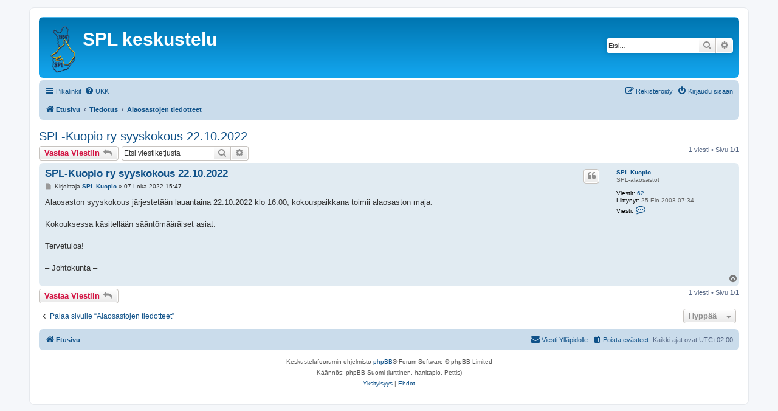

--- FILE ---
content_type: text/html; charset=UTF-8
request_url: https://www.spl.fi/keskustelu/keskustelu/viewtopic.php?p=31382&sid=646c07e39b7eb5f8a47b3ec69c609256
body_size: 4162
content:
<!DOCTYPE html>
<html dir="ltr" lang="fi">
<head>
<meta charset="utf-8" />
<meta http-equiv="X-UA-Compatible" content="IE=edge">
<meta name="viewport" content="width=device-width, initial-scale=1" />

<title>SPL-Kuopio ry syyskokous 22.10.2022 - SPL keskustelu</title>


	<link rel="canonical" href="https://www.spl.fi/keskustelu/keskustelu/viewtopic.php?t=8228">

<!--
	phpBB style name: prosilver
	Based on style:   prosilver (this is the default phpBB3 style)
	Original author:  Tom Beddard ( http://www.subBlue.com/ )
	Modified by:
-->

<link href="./assets/css/font-awesome.min.css?assets_version=5" rel="stylesheet">
<link href="./styles/prosilver/theme/stylesheet.css?assets_version=5" rel="stylesheet">
<link href="./styles/prosilver/theme/fi/stylesheet.css?assets_version=5" rel="stylesheet">




<!--[if lte IE 9]>
	<link href="./styles/prosilver/theme/tweaks.css?assets_version=5" rel="stylesheet">
<![endif]-->





</head>
<body id="phpbb" class="nojs notouch section-viewtopic ltr ">


<div id="wrap" class="wrap">
	<a id="top" class="top-anchor" accesskey="t"></a>
	<div id="page-header">
		<div class="headerbar" role="banner">
					<div class="inner">

			<div id="site-description" class="site-description">
		<a id="logo" class="logo" href="./index.php?sid=1c8a29cd0040dae87fdd2aff6cbfa0e6" title="Etusivu">
					<span class="site_logo"></span>
				</a>
				<h1>SPL keskustelu</h1>
				<p></p>
				<p class="skiplink"><a href="#start_here">Hyppää sisältöön</a></p>
			</div>

									<div id="search-box" class="search-box search-header" role="search">
				<form action="./search.php?sid=1c8a29cd0040dae87fdd2aff6cbfa0e6" method="get" id="search">
				<fieldset>
					<input name="keywords" id="keywords" type="search" maxlength="128" title="Etsi avainsanoja" class="inputbox search tiny" size="20" value="" placeholder="Etsi…" />
					<button class="button button-search" type="submit" title="Etsi">
						<i class="icon fa-search fa-fw" aria-hidden="true"></i><span class="sr-only">Etsi</span>
					</button>
					<a href="./search.php?sid=1c8a29cd0040dae87fdd2aff6cbfa0e6" class="button button-search-end" title="Tarkennettu haku">
						<i class="icon fa-cog fa-fw" aria-hidden="true"></i><span class="sr-only">Tarkennettu haku</span>
					</a>
					<input type="hidden" name="sid" value="1c8a29cd0040dae87fdd2aff6cbfa0e6" />

				</fieldset>
				</form>
			</div>
						
			</div>
					</div>
				<div class="navbar" role="navigation">
	<div class="inner">

	<ul id="nav-main" class="nav-main linklist" role="menubar">

		<li id="quick-links" class="quick-links dropdown-container responsive-menu" data-skip-responsive="true">
			<a href="#" class="dropdown-trigger">
				<i class="icon fa-bars fa-fw" aria-hidden="true"></i><span>Pikalinkit</span>
			</a>
			<div class="dropdown">
				<div class="pointer"><div class="pointer-inner"></div></div>
				<ul class="dropdown-contents" role="menu">
					
											<li class="separator"></li>
																									<li>
								<a href="./search.php?search_id=unanswered&amp;sid=1c8a29cd0040dae87fdd2aff6cbfa0e6" role="menuitem">
									<i class="icon fa-file-o fa-fw icon-gray" aria-hidden="true"></i><span>Vastaamattomat aiheet</span>
								</a>
							</li>
							<li>
								<a href="./search.php?search_id=active_topics&amp;sid=1c8a29cd0040dae87fdd2aff6cbfa0e6" role="menuitem">
									<i class="icon fa-file-o fa-fw icon-blue" aria-hidden="true"></i><span>Aktiiviset viestiketjut</span>
								</a>
							</li>
							<li class="separator"></li>
							<li>
								<a href="./search.php?sid=1c8a29cd0040dae87fdd2aff6cbfa0e6" role="menuitem">
									<i class="icon fa-search fa-fw" aria-hidden="true"></i><span>Etsi</span>
								</a>
							</li>
					
										<li class="separator"></li>

									</ul>
			</div>
		</li>

				<li data-skip-responsive="true">
			<a href="/keskustelu/keskustelu/app.php/help/faq?sid=1c8a29cd0040dae87fdd2aff6cbfa0e6" rel="help" title="Usein kysyttyä" role="menuitem">
				<i class="icon fa-question-circle fa-fw" aria-hidden="true"></i><span>UKK</span>
			</a>
		</li>
						
			<li class="rightside"  data-skip-responsive="true">
			<a href="./ucp.php?mode=login&amp;redirect=viewtopic.php%3Fp%3D31382&amp;sid=1c8a29cd0040dae87fdd2aff6cbfa0e6" title="Kirjaudu sisään" accesskey="x" role="menuitem">
				<i class="icon fa-power-off fa-fw" aria-hidden="true"></i><span>Kirjaudu sisään</span>
			</a>
		</li>
					<li class="rightside" data-skip-responsive="true">
				<a href="./ucp.php?mode=register&amp;sid=1c8a29cd0040dae87fdd2aff6cbfa0e6" role="menuitem">
					<i class="icon fa-pencil-square-o  fa-fw" aria-hidden="true"></i><span>Rekisteröidy</span>
				</a>
			</li>
						</ul>

	<ul id="nav-breadcrumbs" class="nav-breadcrumbs linklist navlinks" role="menubar">
				
		
		<li class="breadcrumbs" itemscope itemtype="https://schema.org/BreadcrumbList">

			
							<span class="crumb" itemtype="https://schema.org/ListItem" itemprop="itemListElement" itemscope><a itemprop="item" href="./index.php?sid=1c8a29cd0040dae87fdd2aff6cbfa0e6" accesskey="h" data-navbar-reference="index"><i class="icon fa-home fa-fw"></i><span itemprop="name">Etusivu</span></a><meta itemprop="position" content="1" /></span>

											
								<span class="crumb" itemtype="https://schema.org/ListItem" itemprop="itemListElement" itemscope data-forum-id="34"><a itemprop="item" href="./viewforum.php?f=34&amp;sid=1c8a29cd0040dae87fdd2aff6cbfa0e6"><span itemprop="name">Tiedotus</span></a><meta itemprop="position" content="2" /></span>
															
								<span class="crumb" itemtype="https://schema.org/ListItem" itemprop="itemListElement" itemscope data-forum-id="3"><a itemprop="item" href="./viewforum.php?f=3&amp;sid=1c8a29cd0040dae87fdd2aff6cbfa0e6"><span itemprop="name">Alaosastojen tiedotteet</span></a><meta itemprop="position" content="3" /></span>
							
					</li>

		
					<li class="rightside responsive-search">
				<a href="./search.php?sid=1c8a29cd0040dae87fdd2aff6cbfa0e6" title="Näytä tarkan haun vaihtoehdot" role="menuitem">
					<i class="icon fa-search fa-fw" aria-hidden="true"></i><span class="sr-only">Etsi</span>
				</a>
			</li>
			</ul>

	</div>
</div>
	</div>

	
	<a id="start_here" class="anchor"></a>
	<div id="page-body" class="page-body" role="main">
		
		
<h2 class="topic-title"><a href="./viewtopic.php?t=8228&amp;sid=1c8a29cd0040dae87fdd2aff6cbfa0e6">SPL-Kuopio ry syyskokous 22.10.2022</a></h2>
<!-- NOTE: remove the style="display: none" when you want to have the forum description on the topic body -->
<div style="display: none !important;">Saksanpaimenkoiraliiton alaosastojen tiedotteet<br /></div>


<div class="action-bar bar-top">
	
			<a href="./posting.php?mode=reply&amp;t=8228&amp;sid=1c8a29cd0040dae87fdd2aff6cbfa0e6" class="button" title="Lähetä vastaus">
							<span>Vastaa Viestiin</span> <i class="icon fa-reply fa-fw" aria-hidden="true"></i>
					</a>
	
			
			<div class="search-box" role="search">
			<form method="get" id="topic-search" action="./search.php?sid=1c8a29cd0040dae87fdd2aff6cbfa0e6">
			<fieldset>
				<input class="inputbox search tiny"  type="search" name="keywords" id="search_keywords" size="20" placeholder="Etsi viestiketjusta" />
				<button class="button button-search" type="submit" title="Etsi">
					<i class="icon fa-search fa-fw" aria-hidden="true"></i><span class="sr-only">Etsi</span>
				</button>
				<a href="./search.php?sid=1c8a29cd0040dae87fdd2aff6cbfa0e6" class="button button-search-end" title="Tarkennettu haku">
					<i class="icon fa-cog fa-fw" aria-hidden="true"></i><span class="sr-only">Tarkennettu haku</span>
				</a>
				<input type="hidden" name="t" value="8228" />
<input type="hidden" name="sf" value="msgonly" />
<input type="hidden" name="sid" value="1c8a29cd0040dae87fdd2aff6cbfa0e6" />

			</fieldset>
			</form>
		</div>
	
			<div class="pagination">
			1 viesti
							&bull; Sivu <strong>1</strong>/<strong>1</strong>
					</div>
		</div>




			<div id="p31382" class="post has-profile bg2">
		<div class="inner">

		<dl class="postprofile" id="profile31382">
			<dt class="has-profile-rank no-avatar">
				<div class="avatar-container">
																			</div>
								<a href="./memberlist.php?mode=viewprofile&amp;u=210&amp;sid=1c8a29cd0040dae87fdd2aff6cbfa0e6" class="username">SPL-Kuopio</a>							</dt>

						<dd class="profile-rank">SPL-alaosastot</dd>			
		<dd class="profile-posts"><strong>Viestit:</strong> <a href="./search.php?author_id=210&amp;sr=posts&amp;sid=1c8a29cd0040dae87fdd2aff6cbfa0e6">62</a></dd>		<dd class="profile-joined"><strong>Liittynyt:</strong> 25 Elo 2003 07:34</dd>		
		
											
							<dd class="profile-contact">
				<strong>Viesti:</strong>
				<div class="dropdown-container dropdown-left">
					<a href="#" class="dropdown-trigger" title="Viesti SPL-Kuopio">
						<i class="icon fa-commenting-o fa-fw icon-lg" aria-hidden="true"></i><span class="sr-only">Viesti SPL-Kuopio</span>
					</a>
					<div class="dropdown">
						<div class="pointer"><div class="pointer-inner"></div></div>
						<div class="dropdown-contents contact-icons">
																																								<div>
																	<a href="http://kotisivu.dnainternet.net/spkuopio/" title="Kotisivu" class="last-cell">
										<span class="contact-icon phpbb_website-icon">Kotisivu</span>									</a>
																	</div>
																					</div>
					</div>
				</div>
			</dd>
				
		</dl>

		<div class="postbody">
						<div id="post_content31382">

					<h3 class="first">
						<a href="./viewtopic.php?p=31382&amp;sid=1c8a29cd0040dae87fdd2aff6cbfa0e6#p31382">SPL-Kuopio ry syyskokous 22.10.2022</a>
		</h3>

													<ul class="post-buttons">
																																									<li>
							<a href="./posting.php?mode=quote&amp;p=31382&amp;sid=1c8a29cd0040dae87fdd2aff6cbfa0e6" title="Vastaa lainaamalla" class="button button-icon-only">
								<i class="icon fa-quote-left fa-fw" aria-hidden="true"></i><span class="sr-only">Lainaa</span>
							</a>
						</li>
														</ul>
							
						<p class="author">
									<a class="unread" href="./viewtopic.php?p=31382&amp;sid=1c8a29cd0040dae87fdd2aff6cbfa0e6#p31382" title="Viesti">
						<i class="icon fa-file fa-fw icon-lightgray icon-md" aria-hidden="true"></i><span class="sr-only">Viesti</span>
					</a>
								<span class="responsive-hide">Kirjoittaja <strong><a href="./memberlist.php?mode=viewprofile&amp;u=210&amp;sid=1c8a29cd0040dae87fdd2aff6cbfa0e6" class="username">SPL-Kuopio</a></strong> &raquo; </span><time datetime="2022-10-07T12:47:44+00:00">07 Loka 2022 15:47</time>
			</p>
			
			
			
			<div class="content">Alaosaston syyskokous järjestetään lauantaina 22.10.2022 klo 16.00, kokouspaikkana toimii alaosaston maja.<br>
<br>
Kokouksessa käsitellään sääntömääräiset asiat.<br>
<br>
Tervetuloa!<br>
<br>
– Johtokunta –</div>

			
			
									
						
										
						</div>

		</div>

				<div class="back2top">
						<a href="#top" class="top" title="Ylös">
				<i class="icon fa-chevron-circle-up fa-fw icon-gray" aria-hidden="true"></i>
				<span class="sr-only">Ylös</span>
			</a>
					</div>
		
		</div>
	</div>

	

	<div class="action-bar bar-bottom">
	
			<a href="./posting.php?mode=reply&amp;t=8228&amp;sid=1c8a29cd0040dae87fdd2aff6cbfa0e6" class="button" title="Lähetä vastaus">
							<span>Vastaa Viestiin</span> <i class="icon fa-reply fa-fw" aria-hidden="true"></i>
					</a>
		
	
	
	
	
			<div class="pagination">
			1 viesti
							&bull; Sivu <strong>1</strong>/<strong>1</strong>
					</div>
	</div>


<div class="action-bar actions-jump">
		<p class="jumpbox-return">
		<a href="./viewforum.php?f=3&amp;sid=1c8a29cd0040dae87fdd2aff6cbfa0e6" class="left-box arrow-left" accesskey="r">
			<i class="icon fa-angle-left fa-fw icon-black" aria-hidden="true"></i><span>Palaa sivulle “Alaosastojen tiedotteet”</span>
		</a>
	</p>
	
		<div class="jumpbox dropdown-container dropdown-container-right dropdown-up dropdown-left dropdown-button-control" id="jumpbox">
			<span title="Hyppää" class="button button-secondary dropdown-trigger dropdown-select">
				<span>Hyppää</span>
				<span class="caret"><i class="icon fa-sort-down fa-fw" aria-hidden="true"></i></span>
			</span>
		<div class="dropdown">
			<div class="pointer"><div class="pointer-inner"></div></div>
			<ul class="dropdown-contents">
																				<li><a href="./viewforum.php?f=34&amp;sid=1c8a29cd0040dae87fdd2aff6cbfa0e6" class="jumpbox-cat-link"> <span> Tiedotus</span></a></li>
																<li><a href="./viewforum.php?f=2&amp;sid=1c8a29cd0040dae87fdd2aff6cbfa0e6" class="jumpbox-sub-link"><span class="spacer"></span> <span>&#8627; &nbsp; Liiton tiedotteet</span></a></li>
																<li><a href="./viewforum.php?f=1&amp;sid=1c8a29cd0040dae87fdd2aff6cbfa0e6" class="jumpbox-sub-link"><span class="spacer"></span> <span>&#8627; &nbsp; Toimikuntien tiedotteet</span></a></li>
																<li><a href="./viewforum.php?f=3&amp;sid=1c8a29cd0040dae87fdd2aff6cbfa0e6" class="jumpbox-sub-link"><span class="spacer"></span> <span>&#8627; &nbsp; Alaosastojen tiedotteet</span></a></li>
																<li><a href="./viewforum.php?f=11&amp;sid=1c8a29cd0040dae87fdd2aff6cbfa0e6" class="jumpbox-sub-link"><span class="spacer"></span> <span>&#8627; &nbsp; Webtiimin tiedotteet</span></a></li>
																<li><a href="./viewforum.php?f=23&amp;sid=1c8a29cd0040dae87fdd2aff6cbfa0e6" class="jumpbox-sub-link"><span class="spacer"></span> <span>&#8627; &nbsp; Kokeet</span></a></li>
																<li><a href="./viewforum.php?f=35&amp;sid=1c8a29cd0040dae87fdd2aff6cbfa0e6" class="jumpbox-cat-link"> <span> Keskustelu</span></a></li>
																<li><a href="./viewforum.php?f=14&amp;sid=1c8a29cd0040dae87fdd2aff6cbfa0e6" class="jumpbox-sub-link"><span class="spacer"></span> <span>&#8627; &nbsp; Jalostus</span></a></li>
																<li><a href="./viewforum.php?f=16&amp;sid=1c8a29cd0040dae87fdd2aff6cbfa0e6" class="jumpbox-sub-link"><span class="spacer"></span> <span>&#8627; &nbsp; Koulutus</span></a></li>
																<li><a href="./viewforum.php?f=20&amp;sid=1c8a29cd0040dae87fdd2aff6cbfa0e6" class="jumpbox-sub-link"><span class="spacer"></span> <span>&#8627; &nbsp; Näyttelyt</span></a></li>
																<li><a href="./viewforum.php?f=18&amp;sid=1c8a29cd0040dae87fdd2aff6cbfa0e6" class="jumpbox-sub-link"><span class="spacer"></span> <span>&#8627; &nbsp; Ruokinta</span></a></li>
																<li><a href="./viewforum.php?f=24&amp;sid=1c8a29cd0040dae87fdd2aff6cbfa0e6" class="jumpbox-sub-link"><span class="spacer"></span> <span>&#8627; &nbsp; SPL-tapahtumat</span></a></li>
																<li><a href="./viewforum.php?f=15&amp;sid=1c8a29cd0040dae87fdd2aff6cbfa0e6" class="jumpbox-sub-link"><span class="spacer"></span> <span>&#8627; &nbsp; Terveys</span></a></li>
																<li><a href="./viewforum.php?f=44&amp;sid=1c8a29cd0040dae87fdd2aff6cbfa0e6" class="jumpbox-sub-link"><span class="spacer"></span> <span>&#8627; &nbsp; Muut asiat ja ilmoitukset</span></a></li>
																<li><a href="./viewforum.php?f=45&amp;sid=1c8a29cd0040dae87fdd2aff6cbfa0e6" class="jumpbox-forum-link"> <span> Kysymykset hallitukselle ja toimikunnille</span></a></li>
																<li><a href="./viewforum.php?f=48&amp;sid=1c8a29cd0040dae87fdd2aff6cbfa0e6" class="jumpbox-sub-link"><span class="spacer"></span> <span>&#8627; &nbsp; Koesääntökysymykset</span></a></li>
											</ul>
		</div>
	</div>

	</div>



			</div>


<div id="page-footer" class="page-footer" role="contentinfo">
	<div class="navbar" role="navigation">
	<div class="inner">

	<ul id="nav-footer" class="nav-footer linklist" role="menubar">
		<li class="breadcrumbs">
									<span class="crumb"><a href="./index.php?sid=1c8a29cd0040dae87fdd2aff6cbfa0e6" data-navbar-reference="index"><i class="icon fa-home fa-fw" aria-hidden="true"></i><span>Etusivu</span></a></span>					</li>
		
				<li class="rightside">Kaikki ajat ovat <span title="Europe/Helsinki">UTC+02:00</span></li>
							<li class="rightside">
				<a href="./ucp.php?mode=delete_cookies&amp;sid=1c8a29cd0040dae87fdd2aff6cbfa0e6" data-ajax="true" data-refresh="true" role="menuitem">
					<i class="icon fa-trash fa-fw" aria-hidden="true"></i><span>Poista evästeet</span>
				</a>
			</li>
																<li class="rightside" data-last-responsive="true">
				<a href="./memberlist.php?mode=contactadmin&amp;sid=1c8a29cd0040dae87fdd2aff6cbfa0e6" role="menuitem">
					<i class="icon fa-envelope fa-fw" aria-hidden="true"></i><span>Viesti Ylläpidolle</span>
				</a>
			</li>
			</ul>

	</div>
</div>

	<div class="copyright">
				<p class="footer-row">
			<span class="footer-copyright">Keskustelufoorumin ohjelmisto <a href="https://www.phpbb.com/">phpBB</a>&reg; Forum Software &copy; phpBB Limited</span>
		</p>
				<p class="footer-row">
			<span class="footer-copyright">Käännös: phpBB Suomi (lurttinen, harritapio, Pettis)</span>
		</p>
						<p class="footer-row" role="menu">
			<a class="footer-link" href="./ucp.php?mode=privacy&amp;sid=1c8a29cd0040dae87fdd2aff6cbfa0e6" title="Yksityisyys" role="menuitem">
				<span class="footer-link-text">Yksityisyys</span>
			</a>
			|
			<a class="footer-link" href="./ucp.php?mode=terms&amp;sid=1c8a29cd0040dae87fdd2aff6cbfa0e6" title="Ehdot" role="menuitem">
				<span class="footer-link-text">Ehdot</span>
			</a>
		</p>
					</div>

	<div id="darkenwrapper" class="darkenwrapper" data-ajax-error-title="AJAX virhe" data-ajax-error-text="Tehtävän suorituksessa tapahtui virhe." data-ajax-error-text-abort="Käyttäjä keskeytti tapahtuman." data-ajax-error-text-timeout="Antamasi tehtävän aikakeskeytys; yritä uudestaan." data-ajax-error-text-parsererror="Tehtävän suoritusvirhe ja palvelimen tuntematon ilmoitus.">
		<div id="darken" class="darken">&nbsp;</div>
	</div>

	<div id="phpbb_alert" class="phpbb_alert" data-l-err="Virhe" data-l-timeout-processing-req="Tehtävän aikakatkaisu.">
		<a href="#" class="alert_close">
			<i class="icon fa-times-circle fa-fw" aria-hidden="true"></i>
		</a>
		<h3 class="alert_title">&nbsp;</h3><p class="alert_text"></p>
	</div>
	<div id="phpbb_confirm" class="phpbb_alert">
		<a href="#" class="alert_close">
			<i class="icon fa-times-circle fa-fw" aria-hidden="true"></i>
		</a>
		<div class="alert_text"></div>
	</div>
</div>

</div>

<div>
	<a id="bottom" class="anchor" accesskey="z"></a>
	<img src="/keskustelu/keskustelu/app.php/cron/cron.task.core.tidy_cache?sid=1c8a29cd0040dae87fdd2aff6cbfa0e6" width="1" height="1" alt="cron" /></div>

<script src="./assets/javascript/jquery-3.6.0.min.js?assets_version=5"></script>
<script src="./assets/javascript/core.js?assets_version=5"></script>



<script src="./styles/prosilver/template/forum_fn.js?assets_version=5"></script>
<script src="./styles/prosilver/template/ajax.js?assets_version=5"></script>



</body>
</html>
